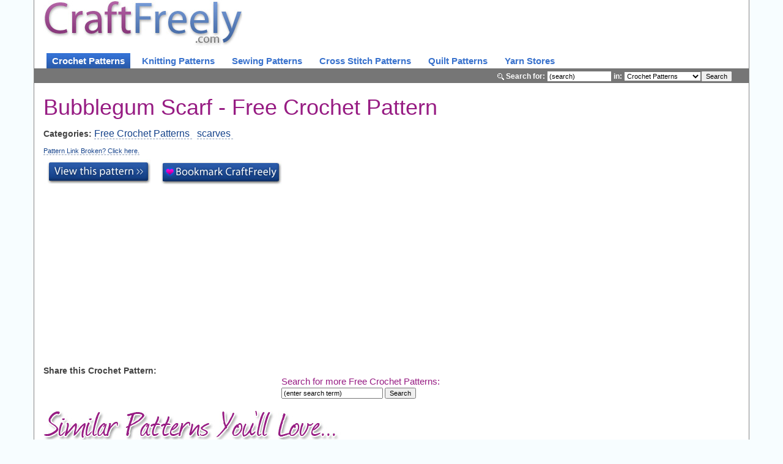

--- FILE ---
content_type: text/html;charset=UTF-8
request_url: https://www.craftfreely.com/free-crochet-patterns/pattern.cfm?id=16645
body_size: 6783
content:


<!DOCTYPE html>
<html xmlns="http://www.w3.org/1999/xhtml">
<head>
<meta http-equiv="Content-Type" content="text/html; charset=utf-8" />
<meta http-equiv="X-UA-Compatible" content="IE=EmulateIE7" /><script type="text/javascript" src="/cf_scripts/scripts/cfform.js"></script>
<script type="text/javascript" src="/cf_scripts/scripts/masks.js"></script>

<meta id="Title" name="Title" content="Bubblegum Scarf Free Crochet Pattern - Crocheting Patterns, Knit Patterns at Craft Freely" />
<meta id="MetaKeywords" name="Keywords" content="free crochet patterns, free knitting patterns, free sewing patterns, how to crochet, how to knit, how to sew, crochet instructions, knitting instructions, crochet tutorials, knitting tutorials, crochet patterns, knitting patterns, Bubblegum Scarf Free Crochet Pattern - Crocheting Patterns, Knit Patterns" />
<meta id="MetaDescription" name="Description" content="Find 19,000+ Free Crochet Patterns, over 9,000 Free Knitting Patterns, and over 2,200 Free Sewing Patterns. Learn how to crochet or how to knit with our crochet tutorials and knitting tutorials. Bubblegum Scarf Free Crochet Pattern - Crocheting Patterns, Knit Patterns at Craft Freely." />
<meta property="fb:page_id" content="10150090839620492" />
<meta name="viewport" content="width=device-width, initial-scale=1.0">
<title>Bubblegum Scarf Free Crochet Pattern - Crocheting Patterns, Knit Patterns</title>

<!-- Google Tag Manager -->
<script>(function(w,d,s,l,i){w[l]=w[l]||[];w[l].push({'gtm.start':
new Date().getTime(),event:'gtm.js'});var f=d.getElementsByTagName(s)[0],
j=d.createElement(s),dl=l!='dataLayer'?'&l='+l:'';j.async=true;j.src=
'https://www.googletagmanager.com/gtm.js?id='+i+dl;f.parentNode.insertBefore(j,f);
})(window,document,'script','dataLayer','GTM-MF97NN8');</script>
<!-- End Google Tag Manager -->

<!-- Latest compiled and minified CSS -->
<link rel="stylesheet" href="//netdna.bootstrapcdn.com/bootstrap/3.0.3/css/bootstrap.min.css">

<!-- Optional theme -->
<link rel="stylesheet" href="//netdna.bootstrapcdn.com/bootstrap/3.0.3/css/bootstrap-theme.min.css">

<script src="//code.jquery.com/jquery-1.10.2.min.js"></script>

<!-- Latest compiled and minified JavaScript -->
<script src="//netdna.bootstrapcdn.com/bootstrap/3.0.3/js/bootstrap.min.js"></script>


<link href="/styles/styles.2.0.css?version=1.02" rel="stylesheet" type="text/css" title="main CSS" />

    <script type="text/javascript" language="javascript">
			bookmarkUs = function(title, url){
				if (window.sidebar) { // firefox
						window.sidebar.addPanel(title, url, "");
				} else if(window.opera && window.print) { // opera
						var elem = document.createElement('a');
						elem.setAttribute('href',url);
						elem.setAttribute('title',title);
						elem.setAttribute('rel','sidebar');
						elem.click();
				} else if(document.all) {// ie
						window.external.AddFavorite(url, title);
				}
			}
			var linkReported = false;
			function reportBrokenLink(){
				if(linkReported == false){
					_gaq.push(['_trackEvent', 'Broken Link', 'Crochet', '16645']);
					alert("Thank you! This link has been reported to the webmaster.");
					linkReported = true;
					document.getElementById("brokenLink").style.display = "none";
				}
				return false;
			}
		</script>
  
<script type="text/javascript" src="//w.sharethis.com/button/buttons.js"></script>
<script type="text/javascript">stLight.options({publisher:'d7be1b8c-3da7-453f-b2ac-60295f95f11d', tracking:'google', onhover:false});</script>
<!--[if LTE IE 7]>
<link href="/styles/IEFixes.css?version=1" rel="stylesheet" type="text/css" />
<![endif]-->


	<style type="text/css">
    @media only screen 
    and (min-device-width : 320px) 
    and (max-device-width : 640px) { 
      /* iphone 5 */
      #navBarBG { display:none; }
    }
  </style>

<script type="text/javascript">

  var _gaq = _gaq || [];
  _gaq.push(['_setAccount', 'UA-2492174-7']);
  _gaq.push(['_trackPageview']);
	_gaq.push(['_trackPageLoadTime']);

  (function() {
    var ga = document.createElement('script'); ga.type = 'text/javascript'; ga.async = true;
    ga.src = ('https:' == document.location.protocol ? 'https://ssl' : 'http://www') + '.google-analytics.com/ga.js';
    var s = document.getElementsByTagName('script')[0]; s.parentNode.insertBefore(ga, s);
  })();

</script>


<script async src="https://pagead2.googlesyndication.com/pagead/js/adsbygoogle.js?client=ca-pub-5163065741574656" crossorigin="anonymous"></script>


<script type="text/javascript">/* <![CDATA[ */
	if (window.ColdFusion) ColdFusion.required['searchStr']=true;
/* ]]> */</script>
<script type="text/javascript">
<!--
    _CF_checksearch = function(_CF_this)
    {
        //reset on submit
        _CF_error_exists = false;
        _CF_error_messages = new Array();
        _CF_error_fields = new Object();
        _CF_FirstErrorField = null;

        //form element searchStr required check
        if( !_CF_hasValue(_CF_this['searchStr'], "TEXT", false ) )
        {
            _CF_onError(_CF_this, "searchStr", _CF_this['searchStr'].value, "Please enter a search term.");
            _CF_error_exists = true;
        }


        //display error messages and return success
        if( _CF_error_exists )
        {
            if( _CF_error_messages.length > 0 )
            {
                // show alert() message
                _CF_onErrorAlert(_CF_error_messages);
                // set focus to first form error, if the field supports js focus().
                if( _CF_this[_CF_FirstErrorField].type == "text" )
                { _CF_this[_CF_FirstErrorField].focus(); }

            }
            return false;
        }else {
            return true;
        }
    }
//-->
</script>

<script type="text/javascript">/* <![CDATA[ */
	if (window.ColdFusion) ColdFusion.required['searchStr']=true;
/* ]]> */</script>
<script type="text/javascript">
<!--
    _CF_checksearch = function(_CF_this)
    {
        //reset on submit
        _CF_error_exists = false;
        _CF_error_messages = new Array();
        _CF_error_fields = new Object();
        _CF_FirstErrorField = null;

        //form element searchStr required check
        if( !_CF_hasValue(_CF_this['searchStr'], "TEXT", false ) )
        {
            _CF_onError(_CF_this, "searchStr", _CF_this['searchStr'].value, "Please enter a search term.");
            _CF_error_exists = true;
        }


        //display error messages and return success
        if( _CF_error_exists )
        {
            if( _CF_error_messages.length > 0 )
            {
                // show alert() message
                _CF_onErrorAlert(_CF_error_messages);
                // set focus to first form error, if the field supports js focus().
                if( _CF_this[_CF_FirstErrorField].type == "text" )
                { _CF_this[_CF_FirstErrorField].focus(); }

            }
            return false;
        }else {
            // run userdefined onSubmit javascript. 
            _gaq.push(['_trackEvent', 'Search', 'Crochet Display Page']); return true;
            return true;
        }
    }
//-->
</script>
</head>

<body>
<!-- Google Tag Manager (noscript) -->
<noscript><iframe src="https://www.googletagmanager.com/ns.html?id=GTM-MF97NN8"
height="0" width="0" style="display:none;visibility:hidden"></iframe></noscript>
<!-- End Google Tag Manager (noscript) -->

<div class="container" id="siteContainer">
	<div class="row">
  	<div class="col-xs-9">
      <a href="/" title="Free crochet patterns, free knitting patterns, and free sewing patterns at CraftFreely.com">
        <img src="/images/logo.jpg" class="img-responsive" id="logo" alt="CraftFreely.com - Free Crochet Patterns, Free Knitting Patterns, Free Sewing Patterns" />
      </a>
    </div>
  </div>
    
  <div class="row">
  	<div class="col-md-12">
      <a href="/free-crochet-patterns/patterns.cfm" title="Free crochet patterns" class="navLink" onClick="_gaq.push(['_trackEvent', 'Top Nav', 'Click', 'Crochet']);" id="selected">Crochet Patterns</a>
      
      <a href="/free-knitting-patterns/patterns.cfm" title="Free knitting patterns" class="navLink" onClick="_gaq.push(['_trackEvent', 'Top Nav', 'Click', 'Knitting']);" >Knitting Patterns</a>
      
      <a href="/free-sewing-patterns/patterns.cfm" title="Free sewing patterns" class="navLink" onClick="_gaq.push(['_trackEvent', 'Top Nav', 'Click', 'Sewing']);" >Sewing Patterns</a>
      
      <a href="/free-cross-stitch-patterns/patterns.cfm" title="Free cross stitch patterns" class="navLink" onClick="_gaq.push(['_trackEvent', 'Top Nav', 'Click', 'Cross Stitch']);" >Cross Stitch Patterns</a>
      
      <a href="/free-quilt-patterns/patterns.cfm" title="Free quilt patterns" class="navLink" onClick="_gaq.push(['_trackEvent', 'Top Nav', 'Click', 'quilt']);" >Quilt Patterns</a>
      
      <a href="/yarn-stores/view-stores.cfm" title="Local Knitting &amp; Crochet Yarn Stores" onClick="_gaq.push(['_trackEvent', 'Top Nav', 'Click', 'LYS']);" class="navLink" >Yarn Stores</a>
    </div>
    
    
    
    
  </div>
    
  <div class="row">
    <div class="col-md-12" id="navBarBG">
    
      
      <form name="search" id="search" action="/searchResults.cfm" method="post" class="searchForm" onsubmit="return _CF_checksearch(this)">
  <b><img src="/images/searchIcon.gif" alt="search icon" align="absmiddle" /> Search for:</b>
  <input name="searchStr" id="searchStr"  type="text" value="(search)" onfocus="if(this.value=='(search)'){this.value='';}"  size="15"  />
  
  <b>in:</b>
  <select name="searchType" id="searchType">

    <option value="crochetPatterns" selected="selected">Crochet Patterns</option>
    <option value="knittingPatterns" >Knitting Patterns</option>
    <option value="sewingPatterns" >Sewing Patterns</option>
    <option value="xstitchPatterns" >Cross Stitch Patterns</option>
    <option value="yarnStores" >Yarn Stores</option>
    <option value="crochetTutorials" >Crochet Tutorials</option>
    <option value="knittingTutorials" >Knitting Tutorials</option>
  </select><input name="submitBtn" id="submitBtn"  type="submit" value="Search" /></form>

      
    </div>
    
  </div>
  
  

    	
      
      <div id="patternDisplay">
        <div class="row">
        	<div class="col-md-12">
          	<h1>Bubblegum Scarf - Free Crochet Pattern</h1>
          </div>
        </div>
        <div class="row">
        	<div class="col-md-12" vocab="https://schema.org/" typeof="BreadcrumbList">
            <b>Categories:</b>
            <span property="itemListElement" typeof="ListItem">
            	<a href="/free-crochet-patterns/patterns.cfm" title="Free Crochet Patterns" property="item" typeof="WebPage">
              	<span property="name">Free Crochet Patterns</span>
              </a>
              <meta property="position" content="1">
            </span> &nbsp;
            
              	<span property="itemListElement" typeof="ListItem">
                	<a href="/free-crochet-patterns/view-patterns.cfm?category=scarves" title="Free Crochet Patterns - scarves" property="item" typeof="WebPage">
                  	<span property="name">scarves</span>
                  </a>
                  <meta property="position" content="2">
                </span> &nbsp;
                
          </div>
        	
        </div>
        <div class="row">
        	<div class="col-md-12">
            <a href="#" onclick="return reportBrokenLink();" id="brokenLink" style="font-size:11px;">Pattern Link Broken? Click here.</a>
          </div>
        </div>
        <div class="row row-bot-padding">
        	<div class="col-md-12">
						
            <a id="view_pattern" href="http://cache.lionbrand.com/printablePatterns/81050AD.pdf" onClick="_gaq.push(['_trackEvent', 'Outbound Crochet Link', 'Click', 'http://cache.lionbrand.com/printablePatterns/81050AD.pdf']);" style="border:none;"
               target="_blank" rel="nofollow" title="Free Crochet Pattern Bubblegum Scarf">
              <img src="/images/viewPatternBtn.jpg" alt="View Free Crochet Pattern Bubblegum Scarf" border="0" />
            </a>
						
            <img src="/images/bookmarkBtn.jpg" alt="Bookmark Craft Freely" border="0" style="cursor:pointer;"
                 onclick="javascript:_gaq.push(['_trackEvent', 'Bookmark', 'Click']);bookmarkUs('CraftFreely.com - Free Patterns & Tutorials','http://www.craftfreely.com/');" />
          </div>
        </div>
        <div class="row">
        	<div class="col-md-4">
						<script async src="https://pagead2.googlesyndication.com/pagead/js/adsbygoogle.js?client=ca-pub-5163065741574656"
     crossorigin="anonymous"></script>
<!-- Disp Pgs 336x280 -->
<ins class="adsbygoogle"
     style="display:block"
     data-ad-client="ca-pub-5163065741574656"
     data-ad-slot="7424516816"
     data-ad-format="auto"></ins>
<script>
     (adsbygoogle = window.adsbygoogle || []).push({});
</script>
          </div>
          <div class="col-md-4">
						<script async src="https://pagead2.googlesyndication.com/pagead/js/adsbygoogle.js?client=ca-pub-5163065741574656"
     crossorigin="anonymous"></script>
<!-- Disp Pgs 336x280 -->
<ins class="adsbygoogle"
     style="display:block"
     data-ad-client="ca-pub-5163065741574656"
     data-ad-slot="7424516816"
     data-ad-format="auto"></ins>
<script>
     (adsbygoogle = window.adsbygoogle || []).push({});
</script>
          </div>
        </div>
        
        
        <div class="row">
        	<div class="col-md-4">
						
            <b>Share this Crochet Pattern:</b><br />
            <span class="st_facebook_large"></span>
            <span class="st_email_large"></span>
            <span class="st_stumbleupon_large"></span>
            <span class="st_sharethis_large"></span>
          </div>
        	<div class="col-md-4">
            <h2 style="font-size:15px;margin-bottom:0px;">Search for more Free Crochet Patterns:</h2>
            <form name="search" id="search" action="/searchResults.cfm" method="post" style="float:left;" class="searchForm" onsubmit="return _CF_checksearch(this)"> <input name="searchStr" id="searchStr"  type="text" value="(enter search term)" onfocus="if(this.value=='(enter search term)'){this.value='';}"  size="25"  /> <select name="searchType" id="searchType" style="display:none;" >

                <option value="crochetPatterns" selected="selected">Crochet Patterns</option>
              </select> <input name="submitBtn" id="submitBtn"  type="submit" value="Search" /> </form>

        	</div>
      	</div>
        
        <div class="row" id="patternList">
          <div class="col-md-12">
          	<h1><img class="img-responsive" src="/images/similarPatterns.jpg" alt="Similar Free Crochet Patterns" /></h1>
          </div>
        </div>
        
        <div class="row">  
          <div class="col-md-6" id="patternsLeft">
            
              <a href="/free-crochet-patterns/pattern.cfm?id=7200" title="Free Crochet Pattern Morning Dew Scarf"
                  onClick="_gaq.push(['_trackEvent', 'Similar Crochet Patterns', 'Click', 'http://cache.lionbrand.com/printablePatterns/81050AD.pdf']);"><b>Morning Dew Scarf  </b></a>
              <br />
            
              <a href="/free-crochet-patterns/pattern.cfm?id=16687" title="Free Crochet Pattern Crochargosy"
                  onClick="_gaq.push(['_trackEvent', 'Similar Crochet Patterns', 'Click', 'http://cache.lionbrand.com/printablePatterns/81050AD.pdf']);"><b>Crochargosy</b></a>
              <br />
            
              <a href="/free-crochet-patterns/pattern.cfm?id=16706" title="Free Crochet Pattern Crochet Scarf in Eskimo"
                  onClick="_gaq.push(['_trackEvent', 'Similar Crochet Patterns', 'Click', 'http://cache.lionbrand.com/printablePatterns/81050AD.pdf']);"><b>Crochet Scarf in Eskimo</b></a>
              <br />
            
              <a href="/free-crochet-patterns/pattern.cfm?id=7132" title="Free Crochet Pattern Georgia On My Mind Scarf"
                  onClick="_gaq.push(['_trackEvent', 'Similar Crochet Patterns', 'Click', 'http://cache.lionbrand.com/printablePatterns/81050AD.pdf']);"><b>Georgia On My Mind Scarf  </b></a>
              <br />
            
              <a href="/free-crochet-patterns/pattern.cfm?id=7023" title="Free Crochet Pattern Bias Scarf"
                  onClick="_gaq.push(['_trackEvent', 'Similar Crochet Patterns', 'Click', 'http://cache.lionbrand.com/printablePatterns/81050AD.pdf']);"><b>Bias Scarf  </b></a>
              <br />
            
              <a href="/free-crochet-patterns/pattern.cfm?id=16738" title="Free Crochet Pattern Doris Scarf"
                  onClick="_gaq.push(['_trackEvent', 'Similar Crochet Patterns', 'Click', 'http://cache.lionbrand.com/printablePatterns/81050AD.pdf']);"><b>Doris Scarf</b></a>
              
                <img src="/images/pdf.gif" style="margin-left:5px;" alt="PDF" title="Doris Scarf crochet pattern is in PDF format" />
              <br />
            
              <a href="/free-crochet-patterns/pattern.cfm?id=7089" title="Free Crochet Pattern Diamond Pom Pom Scarf"
                  onClick="_gaq.push(['_trackEvent', 'Similar Crochet Patterns', 'Click', 'http://cache.lionbrand.com/printablePatterns/81050AD.pdf']);"><b>Diamond Pom Pom Scarf  </b></a>
              <br />
            
              <a href="/free-crochet-patterns/pattern.cfm?id=10569" title="Free Crochet Pattern Skinny Scarf"
                  onClick="_gaq.push(['_trackEvent', 'Similar Crochet Patterns', 'Click', 'http://cache.lionbrand.com/printablePatterns/81050AD.pdf']);"><b>Skinny Scarf
				 				   	
				 					 	

				    
				  </b></a>
              <br />
            
              <a href="/free-crochet-patterns/pattern.cfm?id=7273" title="Free Crochet Pattern Sensational Scarf"
                  onClick="_gaq.push(['_trackEvent', 'Similar Crochet Patterns', 'Click', 'http://cache.lionbrand.com/printablePatterns/81050AD.pdf']);"><b>Sensational Scarf  </b></a>
              <br />
            
              <a href="/free-crochet-patterns/pattern.cfm?id=17012" title="Free Crochet Pattern Soft Ripple Scarf"
                  onClick="_gaq.push(['_trackEvent', 'Similar Crochet Patterns', 'Click', 'http://cache.lionbrand.com/printablePatterns/81050AD.pdf']);"><b>Soft Ripple Scarf</b></a>
              <br />
            
              <a href="/free-crochet-patterns/pattern.cfm?id=7251" title="Free Crochet Pattern Ripple Wave Scarf"
                  onClick="_gaq.push(['_trackEvent', 'Similar Crochet Patterns', 'Click', 'http://cache.lionbrand.com/printablePatterns/81050AD.pdf']);"><b>Ripple Wave Scarf  </b></a>
              <br />
            
              <a href="/free-crochet-patterns/pattern.cfm?id=7191" title="Free Crochet Pattern Mesh Point Repeats Scarf"
                  onClick="_gaq.push(['_trackEvent', 'Similar Crochet Patterns', 'Click', 'http://cache.lionbrand.com/printablePatterns/81050AD.pdf']);"><b>Mesh Point Repeats Scarf  </b></a>
              <br />
            
              <a href="/free-crochet-patterns/pattern.cfm?id=16663" title="Free Crochet Pattern Chocolate Sprinkles Scarf"
                  onClick="_gaq.push(['_trackEvent', 'Similar Crochet Patterns', 'Click', 'http://cache.lionbrand.com/printablePatterns/81050AD.pdf']);"><b>Chocolate Sprinkles Scarf</b></a>
              <br />
            
              <a href="/free-crochet-patterns/pattern.cfm?id=7150" title="Free Crochet Pattern Holiday Scarf"
                  onClick="_gaq.push(['_trackEvent', 'Similar Crochet Patterns', 'Click', 'http://cache.lionbrand.com/printablePatterns/81050AD.pdf']);"><b>Holiday Scarf  </b></a>
              <br />
            
              <a href="/free-crochet-patterns/pattern.cfm?id=7064" title="Free Crochet Pattern Color Block Scarf"
                  onClick="_gaq.push(['_trackEvent', 'Similar Crochet Patterns', 'Click', 'http://cache.lionbrand.com/printablePatterns/81050AD.pdf']);"><b>Color Block Scarf  </b></a>
              <br />
            
              <a href="/free-crochet-patterns/pattern.cfm?id=7072" title="Free Crochet Pattern Crossed in the Middle Scarf"
                  onClick="_gaq.push(['_trackEvent', 'Similar Crochet Patterns', 'Click', 'http://cache.lionbrand.com/printablePatterns/81050AD.pdf']);"><b>Crossed in the Middle Scarf  </b></a>
              <br />
            
              <a href="/free-crochet-patterns/pattern.cfm?id=17009" title="Free Crochet Pattern Snow Angel Scarf"
                  onClick="_gaq.push(['_trackEvent', 'Similar Crochet Patterns', 'Click', 'http://cache.lionbrand.com/printablePatterns/81050AD.pdf']);"><b>Snow Angel Scarf</b></a>
              <br />
            
              <a href="/free-crochet-patterns/pattern.cfm?id=7292" title="Free Crochet Pattern Skinny Scarf"
                  onClick="_gaq.push(['_trackEvent', 'Similar Crochet Patterns', 'Click', 'http://cache.lionbrand.com/printablePatterns/81050AD.pdf']);"><b>Skinny Scarf  </b></a>
              <br />
            
              <a href="/free-crochet-patterns/pattern.cfm?id=16665" title="Free Crochet Pattern Ci Ci Crochet Scarf"
                  onClick="_gaq.push(['_trackEvent', 'Similar Crochet Patterns', 'Click', 'http://cache.lionbrand.com/printablePatterns/81050AD.pdf']);"><b>Ci Ci Crochet Scarf</b></a>
              <br />
            
              <a href="/free-crochet-patterns/pattern.cfm?id=16743" title="Free Crochet Pattern Dr. Who Scarf"
                  onClick="_gaq.push(['_trackEvent', 'Similar Crochet Patterns', 'Click', 'http://cache.lionbrand.com/printablePatterns/81050AD.pdf']);"><b>Dr. Who Scarf</b></a>
              <br />
            
          </div>
          <div class="col-md-6" id="patternsRight">
            
              <a href="/free-crochet-patterns/pattern.cfm?id=16869" title="Free Crochet Pattern Margaret's Moss Scarf"
                  onClick="_gaq.push(['_trackEvent', 'Similar Crochet Patterns', 'Click', 'http://cache.lionbrand.com/printablePatterns/81050AD.pdf']);"><b>Margaret's Moss Scarf</b></a>
              <br />
            
              <a href="/free-crochet-patterns/pattern.cfm?id=7151" title="Free Crochet Pattern Homespun Scarf"
                  onClick="_gaq.push(['_trackEvent', 'Similar Crochet Patterns', 'Click', 'http://cache.lionbrand.com/printablePatterns/81050AD.pdf']);"><b>Homespun Scarf  </b></a>
              <br />
            
              <a href="/free-crochet-patterns/pattern.cfm?id=7280" title="Free Crochet Pattern Shelly Scarf"
                  onClick="_gaq.push(['_trackEvent', 'Similar Crochet Patterns', 'Click', 'http://cache.lionbrand.com/printablePatterns/81050AD.pdf']);"><b>Shelly Scarf  </b></a>
              <br />
            
              <a href="/free-crochet-patterns/pattern.cfm?id=7098" title="Free Crochet Pattern Easy Fun Fur/Eyelash Yarn Scarf"
                  onClick="_gaq.push(['_trackEvent', 'Similar Crochet Patterns', 'Click', 'http://cache.lionbrand.com/printablePatterns/81050AD.pdf']);"><b>Easy Fun Fur/Eyelash Yarn Scarf  </b></a>
              <br />
            
              <a href="/free-crochet-patterns/pattern.cfm?id=7345" title="Free Crochet Pattern Triangle Motif Scarf"
                  onClick="_gaq.push(['_trackEvent', 'Similar Crochet Patterns', 'Click', 'http://cache.lionbrand.com/printablePatterns/81050AD.pdf']);"><b>Triangle Motif Scarf  </b></a>
              <br />
            
              <a href="/free-crochet-patterns/pattern.cfm?id=16891" title="Free Crochet Pattern Neck Cozy"
                  onClick="_gaq.push(['_trackEvent', 'Similar Crochet Patterns', 'Click', 'http://cache.lionbrand.com/printablePatterns/81050AD.pdf']);"><b>Neck Cozy</b></a>
              <br />
            
              <a href="/free-crochet-patterns/pattern.cfm?id=16768" title="Free Crochet Pattern Fancy Fur Striped Scarf"
                  onClick="_gaq.push(['_trackEvent', 'Similar Crochet Patterns', 'Click', 'http://cache.lionbrand.com/printablePatterns/81050AD.pdf']);"><b>Fancy Fur Striped Scarf</b></a>
              <br />
            
              <a href="/free-crochet-patterns/pattern.cfm?id=17047" title="Free Crochet Pattern Super Easy Loopy Scarf"
                  onClick="_gaq.push(['_trackEvent', 'Similar Crochet Patterns', 'Click', 'http://cache.lionbrand.com/printablePatterns/81050AD.pdf']);"><b>Super Easy Loopy Scarf</b></a>
              <br />
            
              <a href="/free-crochet-patterns/pattern.cfm?id=16640" title="Free Crochet Pattern Breast Cancer Skinny Scarf"
                  onClick="_gaq.push(['_trackEvent', 'Similar Crochet Patterns', 'Click', 'http://cache.lionbrand.com/printablePatterns/81050AD.pdf']);"><b>Breast Cancer Skinny Scarf</b></a>
              <br />
            
              <a href="/free-crochet-patterns/pattern.cfm?id=7049" title="Free Crochet Pattern Chain Maille Scarf"
                  onClick="_gaq.push(['_trackEvent', 'Similar Crochet Patterns', 'Click', 'http://cache.lionbrand.com/printablePatterns/81050AD.pdf']);"><b>Chain Maille Scarf  </b></a>
              <br />
            
              <a href="/free-crochet-patterns/pattern.cfm?id=16783" title="Free Crochet Pattern Foxglove Spiral Scarf"
                  onClick="_gaq.push(['_trackEvent', 'Similar Crochet Patterns', 'Click', 'http://cache.lionbrand.com/printablePatterns/81050AD.pdf']);"><b>Foxglove Spiral Scarf</b></a>
              <br />
            
              <a href="/free-crochet-patterns/pattern.cfm?id=16981" title="Free Crochet Pattern Seashell Scarf"
                  onClick="_gaq.push(['_trackEvent', 'Similar Crochet Patterns', 'Click', 'http://cache.lionbrand.com/printablePatterns/81050AD.pdf']);"><b>Seashell Scarf</b></a>
              <br />
            
              <a href="/free-crochet-patterns/pattern.cfm?id=7260" title="Free Crochet Pattern Scallop Crochet Scarf"
                  onClick="_gaq.push(['_trackEvent', 'Similar Crochet Patterns', 'Click', 'http://cache.lionbrand.com/printablePatterns/81050AD.pdf']);"><b>Scallop Crochet Scarf  </b></a>
              <br />
            
              <a href="/free-crochet-patterns/pattern.cfm?id=7349" title="Free Crochet Pattern Up and Down Triangles Lace Short Scarf"
                  onClick="_gaq.push(['_trackEvent', 'Similar Crochet Patterns', 'Click', 'http://cache.lionbrand.com/printablePatterns/81050AD.pdf']);"><b>Up and Down Triangles Lace Short Scarf  </b></a>
              <br />
            
              <a href="/free-crochet-patterns/pattern.cfm?id=16677" title="Free Crochet Pattern Cool Warmth"
                  onClick="_gaq.push(['_trackEvent', 'Similar Crochet Patterns', 'Click', 'http://cache.lionbrand.com/printablePatterns/81050AD.pdf']);"><b>Cool Warmth</b></a>
              <br />
            
              <a href="/free-crochet-patterns/pattern.cfm?id=7208" title="Free Crochet Pattern North & South Scarves"
                  onClick="_gaq.push(['_trackEvent', 'Similar Crochet Patterns', 'Click', 'http://cache.lionbrand.com/printablePatterns/81050AD.pdf']);"><b>North & South Scarves  </b></a>
              <br />
            
              <a href="/free-crochet-patterns/pattern.cfm?id=16858" title="Free Crochet Pattern Long Crochet Scarf in Eskimo"
                  onClick="_gaq.push(['_trackEvent', 'Similar Crochet Patterns', 'Click', 'http://cache.lionbrand.com/printablePatterns/81050AD.pdf']);"><b>Long Crochet Scarf in Eskimo</b></a>
              <br />
            
              <a href="/free-crochet-patterns/pattern.cfm?id=7028" title="Free Crochet Pattern Blue Denim Scarf"
                  onClick="_gaq.push(['_trackEvent', 'Similar Crochet Patterns', 'Click', 'http://cache.lionbrand.com/printablePatterns/81050AD.pdf']);"><b>Blue Denim Scarf  </b></a>
              
                <img src="/images/pdf.gif" style="margin-left:5px;" alt="PDF" title="Blue Denim Scarf crochet pattern is in PDF format" />
              <br />
            
              <a href="/free-crochet-patterns/pattern.cfm?id=7350" title="Free Crochet Pattern Valentine's Scarf"
                  onClick="_gaq.push(['_trackEvent', 'Similar Crochet Patterns', 'Click', 'http://cache.lionbrand.com/printablePatterns/81050AD.pdf']);"><b>Valentine's Scarf  </b></a>
              <br />
            
              <a href="/free-crochet-patterns/pattern.cfm?id=16617" title="Free Crochet Pattern Belle Scarf"
                  onClick="_gaq.push(['_trackEvent', 'Similar Crochet Patterns', 'Click', 'http://cache.lionbrand.com/printablePatterns/81050AD.pdf']);"><b>Belle Scarf</b></a>
              
                <img src="/images/pdf.gif" style="margin-left:5px;" alt="PDF" title="Belle Scarf crochet pattern is in PDF format" />
              <br />
            
          </div>
        </div>
        <div class="row">
          <div class="col-md-12">
						<script async src="https://pagead2.googlesyndication.com/pagead/js/adsbygoogle.js?client=ca-pub-5163065741574656"
     crossorigin="anonymous"></script>
<!-- Disp Pgs 336x280 -->
<ins class="adsbygoogle"
     style="display:block"
     data-ad-client="ca-pub-5163065741574656"
     data-ad-slot="7424516816"
     data-ad-format="auto"></ins>
<script>
     (adsbygoogle = window.adsbygoogle || []).push({});
</script>
          </div>
        </div>
      </div>
    
  <div class="row" id="footerBarBG">
  	<div id="col-md-12">
    	<small>
      &copy; 2026 CraftFreely.com | 
      <a href="/search-terms.cfm" title="Popular Free Crochet Pattern Searches">Popular Searches</a> |
      <a href="/books/view-books.cfm" title="Knitting Books and Crochet Books">Knitting &amp Crochet Books</a> | 
      <a href="/crochet-tutorials/tutorials.cfm" title="How to Crochet">How to Crochet</a> |
      <a href="/knitting-tutorials/tutorials.cfm" title="How to Knit">How to Knit</a> |
      <a href="/contact.cfm" rel="nofollow">Contact</a> | 
      <a href="/PrivacyPolicy.cfm" rel="nofollow">Privacy Policy</a> |
      <a href="/TermsOfUse.cfm" rel="nofollow">Terms of Use</a> |
      <a href="https://www.patternstacks.com/">Pattern Stacks</a>
      
      
      </small>
    </div>
  </div>
</div>
</body>
</html>


--- FILE ---
content_type: text/html; charset=utf-8
request_url: https://www.google.com/recaptcha/api2/aframe
body_size: 267
content:
<!DOCTYPE HTML><html><head><meta http-equiv="content-type" content="text/html; charset=UTF-8"></head><body><script nonce="VLhHGCc9146MPVlxAv9tZw">/** Anti-fraud and anti-abuse applications only. See google.com/recaptcha */ try{var clients={'sodar':'https://pagead2.googlesyndication.com/pagead/sodar?'};window.addEventListener("message",function(a){try{if(a.source===window.parent){var b=JSON.parse(a.data);var c=clients[b['id']];if(c){var d=document.createElement('img');d.src=c+b['params']+'&rc='+(localStorage.getItem("rc::a")?sessionStorage.getItem("rc::b"):"");window.document.body.appendChild(d);sessionStorage.setItem("rc::e",parseInt(sessionStorage.getItem("rc::e")||0)+1);localStorage.setItem("rc::h",'1768942929914');}}}catch(b){}});window.parent.postMessage("_grecaptcha_ready", "*");}catch(b){}</script></body></html>